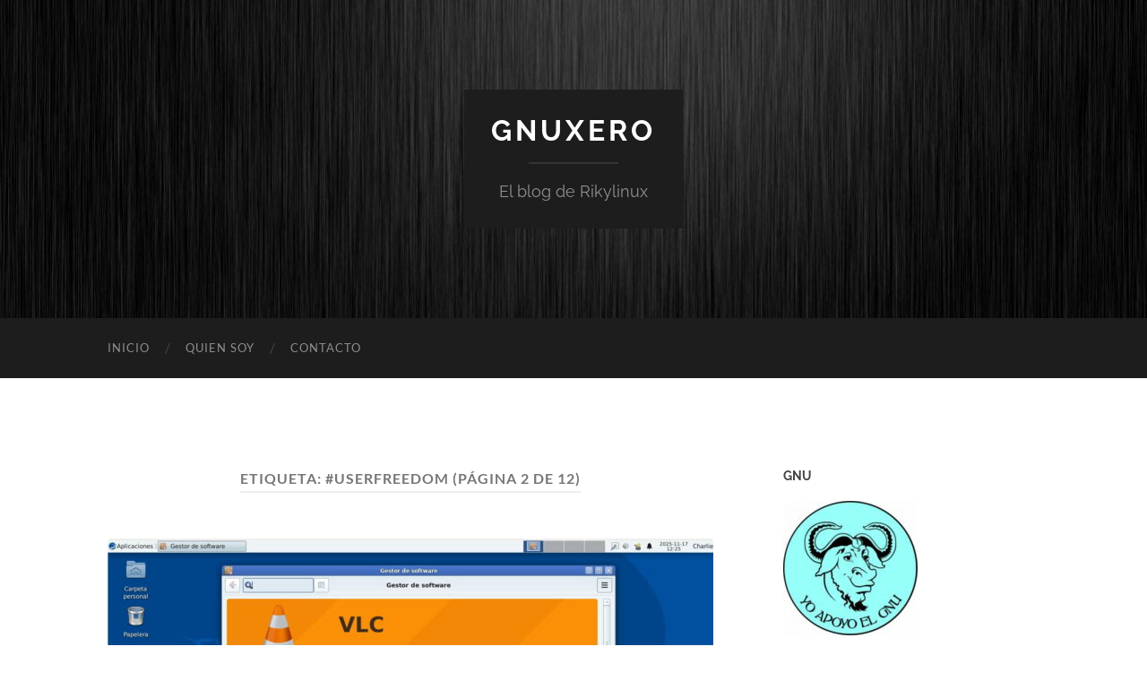

--- FILE ---
content_type: text/html; charset=UTF-8
request_url: https://gnuxero.softlibre.com.ar/tag/userfreedom/page/2/
body_size: 13478
content:
<!DOCTYPE html>

<html lang="es">

	<head>

		<meta http-equiv="content-type" content="text/html" charset="UTF-8" />
		<meta name="viewport" content="width=device-width, initial-scale=1.0" >

		<link rel="profile" href="http://gmpg.org/xfn/11">

		<title>#UserFreedom | Página 2 de 12 | Gnuxero</title>
<meta name='robots' content='max-image-preview:large' />
<script type="text/javascript">
/* <![CDATA[ */
window.koko_analytics = {"url":"https:\/\/gnuxero.softlibre.com.ar\/koko-analytics-collect.php","site_url":"https:\/\/gnuxero.softlibre.com.ar","post_id":0,"path":"\/tag\/userfreedom\/page\/2\/","method":"cookie","use_cookie":true};
/* ]]> */
</script>
<link rel='dns-prefetch' href='//static.addtoany.com' />
<link rel="alternate" type="application/rss+xml" title="Gnuxero &raquo; Feed" href="https://gnuxero.softlibre.com.ar/feed/" />
<link rel="alternate" type="application/rss+xml" title="Gnuxero &raquo; Feed de los comentarios" href="https://gnuxero.softlibre.com.ar/comments/feed/" />
<link rel="alternate" type="application/rss+xml" title="Gnuxero &raquo; Etiqueta #UserFreedom del feed" href="https://gnuxero.softlibre.com.ar/tag/userfreedom/feed/" />

<!-- SEO SIMPLE PACK 3.6.2 -->
<link rel="canonical" href="https://gnuxero.softlibre.com.ar/tag/userfreedom/">
<meta property="og:locale" content="es_ES">
<meta property="og:type" content="website">
<meta property="og:image" content="https://gnuxero.softlibre.com.ar/wp-content/uploads/2022/01/cropped-cropped-cropped-cropped-Screenshot_2022-01-18-07-59-31_1366x768-3.png">
<meta property="og:title" content="#UserFreedom | Página 2 de 12 | Gnuxero">
<meta property="og:url" content="https://gnuxero.softlibre.com.ar/tag/userfreedom/">
<meta property="og:site_name" content="Gnuxero">
<meta name="twitter:card" content="summary_large_image">
<meta name="twitter:site" content="@Gnuxero_ar">
<!-- / SEO SIMPLE PACK -->


<link data-optimized="2" rel="stylesheet" href="https://gnuxero.softlibre.com.ar/wp-content/litespeed/css/7f758500467b4da71330bf370e86c521.css?ver=eb612" />









<script type="text/javascript" src="https://gnuxero.softlibre.com.ar/wp-includes/js/jquery/jquery.min.js?ver=3.7.1" id="jquery-core-js"></script>
<script type="text/javascript" src="https://gnuxero.softlibre.com.ar/wp-includes/js/jquery/jquery-migrate.min.js?ver=3.4.1" id="jquery-migrate-js"></script>
<script type="text/javascript" id="addtoany-core-js-before">
/* <![CDATA[ */
window.a2a_config=window.a2a_config||{};a2a_config.callbacks=[];a2a_config.overlays=[];a2a_config.templates={};a2a_localize = {
	Share: "Compartir",
	Save: "Guardar",
	Subscribe: "Suscribir",
	Email: "Correo electrónico",
	Bookmark: "Marcador",
	ShowAll: "Mostrar todo",
	ShowLess: "Mostrar menos",
	FindServices: "Encontrar servicio(s)",
	FindAnyServiceToAddTo: "Encuentra al instante cualquier servicio para añadir a",
	PoweredBy: "Funciona con",
	ShareViaEmail: "Compartir por correo electrónico",
	SubscribeViaEmail: "Suscribirse a través de correo electrónico",
	BookmarkInYourBrowser: "Añadir a marcadores de tu navegador",
	BookmarkInstructions: "Presiona «Ctrl+D» o «\u2318+D» para añadir esta página a marcadores",
	AddToYourFavorites: "Añadir a tus favoritos",
	SendFromWebOrProgram: "Enviar desde cualquier dirección o programa de correo electrónico ",
	EmailProgram: "Programa de correo electrónico",
	More: "Más&#8230;",
	ThanksForSharing: "¡Gracias por compartir!",
	ThanksForFollowing: "¡Gracias por seguirnos!"
};


//# sourceURL=addtoany-core-js-before
/* ]]> */
</script>
<script type="text/javascript" defer src="https://static.addtoany.com/menu/page.js" id="addtoany-core-js"></script>
<script type="text/javascript" defer src="https://gnuxero.softlibre.com.ar/wp-content/plugins/add-to-any/addtoany.min.js?ver=1.1" id="addtoany-jquery-js"></script>
<link rel="https://api.w.org/" href="https://gnuxero.softlibre.com.ar/wp-json/" /><link rel="alternate" title="JSON" type="application/json" href="https://gnuxero.softlibre.com.ar/wp-json/wp/v2/tags/11" /><link rel="EditURI" type="application/rsd+xml" title="RSD" href="https://gnuxero.softlibre.com.ar/xmlrpc.php?rsd" />
<meta name="generator" content="WordPress 6.9" />
		<!-- Custom Logo: hide header text -->
		
		<meta property="fediverse:creator" name="fediverse:creator" content="gnuxero.softlibre.com.ar@gnuxero.softlibre.com.ar" />
<style type="text/css"><!-- Customizer CSS -->::selection { background-color: #000000; }.featured-media .sticky-post { background-color: #000000; }fieldset legend { background-color: #000000; }:root .has-accent-background-color { background-color: #000000; }button:hover { background-color: #000000; }.button:hover { background-color: #000000; }.faux-button:hover { background-color: #000000; }a.more-link:hover { background-color: #000000; }.wp-block-button__link:hover { background-color: #000000; }.is-style-outline .wp-block-button__link.has-accent-color:hover { background-color: #000000; }.wp-block-file__button:hover { background-color: #000000; }input[type="button"]:hover { background-color: #000000; }input[type="reset"]:hover { background-color: #000000; }input[type="submit"]:hover { background-color: #000000; }.post-tags a:hover { background-color: #000000; }.content #respond input[type="submit"]:hover { background-color: #000000; }.search-form .search-submit { background-color: #000000; }.sidebar .tagcloud a:hover { background-color: #000000; }.footer .tagcloud a:hover { background-color: #000000; }.is-style-outline .wp-block-button__link.has-accent-color:hover { border-color: #000000; }.post-tags a:hover:after { border-right-color: #000000; }a { color: #000000; }.blog-title a:hover { color: #000000; }.blog-menu a:hover { color: #000000; }.post-title a:hover { color: #000000; }.post-meta a:hover { color: #000000; }.blog .format-quote blockquote cite a:hover { color: #000000; }:root .has-accent-color { color: #000000; }.post-categories a { color: #000000; }.post-categories a:hover { color: #000000; }.post-nav a:hover { color: #000000; }.archive-nav a:hover { color: #000000; }.comment-meta-content cite a:hover { color: #000000; }.comment-meta-content p a:hover { color: #000000; }.comment-actions a:hover { color: #000000; }#cancel-comment-reply-link { color: #000000; }#cancel-comment-reply-link:hover { color: #000000; }.widget-title a { color: #000000; }.widget-title a:hover { color: #000000; }.widget_text a { color: #000000; }.widget_text a:hover { color: #000000; }.widget_rss a { color: #000000; }.widget_rss a:hover { color: #000000; }.widget_archive a { color: #000000; }.widget_archive a:hover { color: #000000; }.widget_meta a { color: #000000; }.widget_meta a:hover { color: #000000; }.widget_recent_comments a { color: #000000; }.widget_recent_comments a:hover { color: #000000; }.widget_pages a { color: #000000; }.widget_pages a:hover { color: #000000; }.widget_links a { color: #000000; }.widget_links a:hover { color: #000000; }.widget_recent_entries a { color: #000000; }.widget_recent_entries a:hover { color: #000000; }.widget_categories a { color: #000000; }.widget_categories a:hover { color: #000000; }#wp-calendar a { color: #000000; }#wp-calendar a:hover { color: #000000; }#wp-calendar tfoot a:hover { color: #000000; }.wp-calendar-nav a:hover { color: #000000; }.widgetmore a { color: #000000; }.widgetmore a:hover { color: #000000; }</style><!-- /Customizer CSS -->
	
<link rel="alternate" title="ActivityPub (JSON)" type="application/activity+json" href="https://gnuxero.softlibre.com.ar/?term_id=11" />
<link rel="icon" href="https://gnuxero.softlibre.com.ar/wp-content/uploads/2020/12/logo2-150x150.png" sizes="32x32" />
<link rel="icon" href="https://gnuxero.softlibre.com.ar/wp-content/uploads/2020/12/logo2.png" sizes="192x192" />
<link rel="apple-touch-icon" href="https://gnuxero.softlibre.com.ar/wp-content/uploads/2020/12/logo2.png" />
<meta name="msapplication-TileImage" content="https://gnuxero.softlibre.com.ar/wp-content/uploads/2020/12/logo2.png" />

	</head>
	
	<body class="archive paged tag tag-userfreedom tag-11 custom-background paged-2 tag-paged-2 wp-theme-hemingway show-sidebar-on-mobile">

		
		<a class="skip-link button" href="#site-content">Saltar al contenido</a>
	
		<div class="big-wrapper">
	
			<div class="header-cover section bg-dark-light no-padding">

						
				<div class="header section" style="background-image: url( https://gnuxero.softlibre.com.ar/wp-content/uploads/2024/05/cropped-black-gradient-b9-1280x720-525623521.jpg );">
							
					<div class="header-inner section-inner">
					
											
							<div class="blog-info">
							
																	<div class="blog-title">
										<a href="https://gnuxero.softlibre.com.ar" rel="home">Gnuxero</a>
									</div>
																
																	<p class="blog-description">El blog de Rikylinux</p>
															
							</div><!-- .blog-info -->
							
															
					</div><!-- .header-inner -->
								
				</div><!-- .header -->
			
			</div><!-- .bg-dark -->
			
			<div class="navigation section no-padding bg-dark">
			
				<div class="navigation-inner section-inner group">
				
					<div class="toggle-container section-inner hidden">
			
						<button type="button" class="nav-toggle toggle">
							<div class="bar"></div>
							<div class="bar"></div>
							<div class="bar"></div>
							<span class="screen-reader-text">Alternar el menú móvil</span>
						</button>
						
						<button type="button" class="search-toggle toggle">
							<div class="metal"></div>
							<div class="glass"></div>
							<div class="handle"></div>
							<span class="screen-reader-text">Alternar el campo de búsqueda</span>
						</button>
											
					</div><!-- .toggle-container -->
					
					<div class="blog-search hidden">
						<form role="search" method="get" class="search-form" action="https://gnuxero.softlibre.com.ar/">
				<label>
					<span class="screen-reader-text">Buscar:</span>
					<input type="search" class="search-field" placeholder="Buscar &hellip;" value="" name="s" />
				</label>
				<input type="submit" class="search-submit" value="Buscar" />
			</form>					</div><!-- .blog-search -->
				
					<ul class="blog-menu">
						<li id="menu-item-15" class="menu-item menu-item-type-custom menu-item-object-custom menu-item-home menu-item-15"><a href="https://gnuxero.softlibre.com.ar/">Inicio</a></li>
<li id="menu-item-16" class="menu-item menu-item-type-post_type menu-item-object-page menu-item-16"><a href="https://gnuxero.softlibre.com.ar/acerca-de/">Quien Soy</a></li>
<li id="menu-item-18" class="menu-item menu-item-type-post_type menu-item-object-page menu-item-18"><a href="https://gnuxero.softlibre.com.ar/contacto/">Contacto</a></li>
					 </ul><!-- .blog-menu -->
					 
					 <ul class="mobile-menu">
					
						<li class="menu-item menu-item-type-custom menu-item-object-custom menu-item-home menu-item-15"><a href="https://gnuxero.softlibre.com.ar/">Inicio</a></li>
<li class="menu-item menu-item-type-post_type menu-item-object-page menu-item-16"><a href="https://gnuxero.softlibre.com.ar/acerca-de/">Quien Soy</a></li>
<li class="menu-item menu-item-type-post_type menu-item-object-page menu-item-18"><a href="https://gnuxero.softlibre.com.ar/contacto/">Contacto</a></li>
						
					 </ul><!-- .mobile-menu -->
				 
				</div><!-- .navigation-inner -->
				
			</div><!-- .navigation -->
<main class="wrapper section-inner group" id="site-content">

	<div class="content left">
		
		<div class="posts">

			
				<header class="archive-header">

											<h1 class="archive-title">Etiqueta: <span>#UserFreedom</span> <span>(Página 2 de 12)</span></h1>
					
										
				</header><!-- .archive-header -->

				<article id="post-1333" class="post-1333 post type-post status-publish format-standard has-post-thumbnail hentry category-tutoriales tag-devuan tag-gnulinux tag-userfreedom post-preview">

	<div class="post-header">

		
								
			<figure class="featured-media">

							
					<a href="https://gnuxero.softlibre.com.ar/centro-de-software-para-devuan-6/" rel="bookmark">
						<img width="676" height="382" src="https://gnuxero.softlibre.com.ar/wp-content/uploads/2025/11/centrodesoftware-676x382.jpg" class="attachment-post-image size-post-image wp-post-image" alt="Centro de Software devuan" decoding="async" fetchpriority="high" srcset="https://gnuxero.softlibre.com.ar/wp-content/uploads/2025/11/centrodesoftware-676x382.jpg 676w, https://gnuxero.softlibre.com.ar/wp-content/uploads/2025/11/centrodesoftware-300x170.jpg 300w, https://gnuxero.softlibre.com.ar/wp-content/uploads/2025/11/centrodesoftware-1024x579.jpg 1024w, https://gnuxero.softlibre.com.ar/wp-content/uploads/2025/11/centrodesoftware-768x434.jpg 768w, https://gnuxero.softlibre.com.ar/wp-content/uploads/2025/11/centrodesoftware.jpg 1366w" sizes="(max-width: 676px) 100vw, 676px" />					</a>

					
										
			</figure><!-- .featured-media -->
				
						
				<h2 class="post-title entry-title">
											<a href="https://gnuxero.softlibre.com.ar/centro-de-software-para-devuan-6/" rel="bookmark">Centro de Software para Devuan 6</a>
									</h2>

							
			<div class="post-meta">
			
				<span class="post-date"><a href="https://gnuxero.softlibre.com.ar/centro-de-software-para-devuan-6/">24 de noviembre de 2025</a></span>
				
				<span class="date-sep"> / </span>
					
				<span class="post-author"><a href="https://gnuxero.softlibre.com.ar/author/rikylinux/" title="Entradas de rikylinux" rel="author">rikylinux</a></span>

				
					<span class="date-sep"> / </span>
				
					<a href="https://gnuxero.softlibre.com.ar/centro-de-software-para-devuan-6/#respond"><span class="comment">Sin comentarios</span></a>
								
														
			</div><!-- .post-meta -->

					
	</div><!-- .post-header -->
																					
	<div class="post-content entry-content">
	
		
<p class="wp-block-paragraph">Como ya saben desde hace unas semanas tenemos nueva versión <strong><a href="https://www.devuan.org/" target="_blank" rel="noreferrer noopener">Devuan 6 Excalibur</a></strong></p>



<p class="has-text-align-left wp-block-paragraph"><br />Hoy te muestro como agregar el Centro de Software optimizado de Linuxmint, tarea realizada por <strong>Charlie Martínez</strong> quien es ademas el desarrollador de la <strong>distribución <a href="https://quirinux.org/" target="_blank" rel="noreferrer noopener">Quirinux</a> especializada en Cine animado.</strong></p>



<p class="wp-block-paragraph">Para utilizar el <strong>Scritp visita su web <a href="https://programadorcondiscalculia.com/mintinstall-en-devuan-un-centro-de-software-funcional/" target="_blank" rel="noreferrer noopener">Programador con Discalculia</a></strong></p>



<p class="wp-block-paragraph">Datos no menores, antes de correr el script, actualizar el sistema, verifica que tienes <a href="https://es.wikipedia.org/wiki/CURL" target="_blank" rel="noreferrer noopener"><strong>CURL</strong> </a>y <strong><a href="https://es.wikipedia.org/wiki/GNU_Wget" target="_blank" rel="noreferrer noopener">WGET</a></strong> instalados en el sistema. </p>



 <a href="https://gnuxero.softlibre.com.ar/centro-de-software-para-devuan-6/#more-1333" class="more-link">Seguir leyendo</a><div class="addtoany_share_save_container addtoany_content addtoany_content_bottom"><div class="a2a_kit a2a_kit_size_24 addtoany_list" data-a2a-url="https://gnuxero.softlibre.com.ar/centro-de-software-para-devuan-6/" data-a2a-title="Centro de Software para Devuan 6"><a class="a2a_button_facebook" href="https://www.addtoany.com/add_to/facebook?linkurl=https%3A%2F%2Fgnuxero.softlibre.com.ar%2Fcentro-de-software-para-devuan-6%2F&amp;linkname=Centro%20de%20Software%20para%20Devuan%206" title="Facebook" rel="nofollow noopener" target="_blank"></a><a class="a2a_button_twitter" href="https://www.addtoany.com/add_to/twitter?linkurl=https%3A%2F%2Fgnuxero.softlibre.com.ar%2Fcentro-de-software-para-devuan-6%2F&amp;linkname=Centro%20de%20Software%20para%20Devuan%206" title="Twitter" rel="nofollow noopener" target="_blank"></a><a class="a2a_button_email" href="https://www.addtoany.com/add_to/email?linkurl=https%3A%2F%2Fgnuxero.softlibre.com.ar%2Fcentro-de-software-para-devuan-6%2F&amp;linkname=Centro%20de%20Software%20para%20Devuan%206" title="Email" rel="nofollow noopener" target="_blank"></a><a class="a2a_button_diaspora" href="https://www.addtoany.com/add_to/diaspora?linkurl=https%3A%2F%2Fgnuxero.softlibre.com.ar%2Fcentro-de-software-para-devuan-6%2F&amp;linkname=Centro%20de%20Software%20para%20Devuan%206" title="Diaspora" rel="nofollow noopener" target="_blank"></a><a class="a2a_button_wordpress" href="https://www.addtoany.com/add_to/wordpress?linkurl=https%3A%2F%2Fgnuxero.softlibre.com.ar%2Fcentro-de-software-para-devuan-6%2F&amp;linkname=Centro%20de%20Software%20para%20Devuan%206" title="WordPress" rel="nofollow noopener" target="_blank"></a><a class="a2a_button_copy_link" href="https://www.addtoany.com/add_to/copy_link?linkurl=https%3A%2F%2Fgnuxero.softlibre.com.ar%2Fcentro-de-software-para-devuan-6%2F&amp;linkname=Centro%20de%20Software%20para%20Devuan%206" title="Copy Link" rel="nofollow noopener" target="_blank"></a><a class="a2a_button_mastodon" href="https://www.addtoany.com/add_to/mastodon?linkurl=https%3A%2F%2Fgnuxero.softlibre.com.ar%2Fcentro-de-software-para-devuan-6%2F&amp;linkname=Centro%20de%20Software%20para%20Devuan%206" title="Mastodon" rel="nofollow noopener" target="_blank"></a><a class="a2a_dd addtoany_share_save addtoany_share" href="https://www.addtoany.com/share"></a></div></div>							
	</div><!-- .post-content -->
				
	
</article><!-- .post --><article id="post-1292" class="post-1292 post type-post status-publish format-standard has-post-thumbnail hentry category-cursos tag-gnulinux tag-userfreedom post-preview">

	<div class="post-header">

		
								
			<figure class="featured-media">

							
					<a href="https://gnuxero.softlibre.com.ar/no-te-quedes-afuera/" rel="bookmark">
						<img width="676" height="380" src="https://gnuxero.softlibre.com.ar/wp-content/uploads/2025/10/Curso-de-Gnulinux-676x380.webp" class="attachment-post-image size-post-image wp-post-image" alt="Curso de Gnulinux" decoding="async" srcset="https://gnuxero.softlibre.com.ar/wp-content/uploads/2025/10/Curso-de-Gnulinux-676x380.webp 676w, https://gnuxero.softlibre.com.ar/wp-content/uploads/2025/10/Curso-de-Gnulinux-300x169.webp 300w, https://gnuxero.softlibre.com.ar/wp-content/uploads/2025/10/Curso-de-Gnulinux-1024x576.webp 1024w, https://gnuxero.softlibre.com.ar/wp-content/uploads/2025/10/Curso-de-Gnulinux-768x432.webp 768w, https://gnuxero.softlibre.com.ar/wp-content/uploads/2025/10/Curso-de-Gnulinux.webp 1058w" sizes="(max-width: 676px) 100vw, 676px" />					</a>

					
										
			</figure><!-- .featured-media -->
				
						
				<h2 class="post-title entry-title">
											<a href="https://gnuxero.softlibre.com.ar/no-te-quedes-afuera/" rel="bookmark">NO te quedes afuera!</a>
									</h2>

							
			<div class="post-meta">
			
				<span class="post-date"><a href="https://gnuxero.softlibre.com.ar/no-te-quedes-afuera/">22 de octubre de 2025</a></span>
				
				<span class="date-sep"> / </span>
					
				<span class="post-author"><a href="https://gnuxero.softlibre.com.ar/author/rikylinux/" title="Entradas de rikylinux" rel="author">rikylinux</a></span>

				
					<span class="date-sep"> / </span>
				
					<a href="https://gnuxero.softlibre.com.ar/no-te-quedes-afuera/#respond"><span class="comment">Sin comentarios</span></a>
								
														
			</div><!-- .post-meta -->

					
	</div><!-- .post-header -->
																					
	<div class="post-content entry-content">
	
		
<p class="wp-block-paragraph">El sábado 1 de noviembre 16H UTC -3  horario de Argentina, 5 clases consecutivas, es ideal para novatos, para quien recién esta llegando a gnulinux, que necesita saber en principio lo básico, lo esencial.</p>



 <a href="https://gnuxero.softlibre.com.ar/no-te-quedes-afuera/#more-1292" class="more-link">Seguir leyendo</a><div class="addtoany_share_save_container addtoany_content addtoany_content_bottom"><div class="a2a_kit a2a_kit_size_24 addtoany_list" data-a2a-url="https://gnuxero.softlibre.com.ar/no-te-quedes-afuera/" data-a2a-title="NO te quedes afuera!"><a class="a2a_button_facebook" href="https://www.addtoany.com/add_to/facebook?linkurl=https%3A%2F%2Fgnuxero.softlibre.com.ar%2Fno-te-quedes-afuera%2F&amp;linkname=NO%20te%20quedes%20afuera%21" title="Facebook" rel="nofollow noopener" target="_blank"></a><a class="a2a_button_twitter" href="https://www.addtoany.com/add_to/twitter?linkurl=https%3A%2F%2Fgnuxero.softlibre.com.ar%2Fno-te-quedes-afuera%2F&amp;linkname=NO%20te%20quedes%20afuera%21" title="Twitter" rel="nofollow noopener" target="_blank"></a><a class="a2a_button_email" href="https://www.addtoany.com/add_to/email?linkurl=https%3A%2F%2Fgnuxero.softlibre.com.ar%2Fno-te-quedes-afuera%2F&amp;linkname=NO%20te%20quedes%20afuera%21" title="Email" rel="nofollow noopener" target="_blank"></a><a class="a2a_button_diaspora" href="https://www.addtoany.com/add_to/diaspora?linkurl=https%3A%2F%2Fgnuxero.softlibre.com.ar%2Fno-te-quedes-afuera%2F&amp;linkname=NO%20te%20quedes%20afuera%21" title="Diaspora" rel="nofollow noopener" target="_blank"></a><a class="a2a_button_wordpress" href="https://www.addtoany.com/add_to/wordpress?linkurl=https%3A%2F%2Fgnuxero.softlibre.com.ar%2Fno-te-quedes-afuera%2F&amp;linkname=NO%20te%20quedes%20afuera%21" title="WordPress" rel="nofollow noopener" target="_blank"></a><a class="a2a_button_copy_link" href="https://www.addtoany.com/add_to/copy_link?linkurl=https%3A%2F%2Fgnuxero.softlibre.com.ar%2Fno-te-quedes-afuera%2F&amp;linkname=NO%20te%20quedes%20afuera%21" title="Copy Link" rel="nofollow noopener" target="_blank"></a><a class="a2a_button_mastodon" href="https://www.addtoany.com/add_to/mastodon?linkurl=https%3A%2F%2Fgnuxero.softlibre.com.ar%2Fno-te-quedes-afuera%2F&amp;linkname=NO%20te%20quedes%20afuera%21" title="Mastodon" rel="nofollow noopener" target="_blank"></a><a class="a2a_dd addtoany_share_save addtoany_share" href="https://www.addtoany.com/share"></a></div></div>							
	</div><!-- .post-content -->
				
	
</article><!-- .post --><article id="post-1270" class="post-1270 post type-post status-publish format-standard has-post-thumbnail hentry category-tutoriales tag-devuan tag-gnulinux tag-userfreedom tag-3initfreedom post-preview">

	<div class="post-header">

		
								
			<figure class="featured-media">

							
					<a href="https://gnuxero.softlibre.com.ar/peppermintos-gnulinux-para-tenerla-en-cuenta/" rel="bookmark">
						<img width="676" height="372" src="https://gnuxero.softlibre.com.ar/wp-content/uploads/2025/10/Screenshot_20251020_211055-676x372.jpg" class="attachment-post-image size-post-image wp-post-image" alt="" decoding="async" srcset="https://gnuxero.softlibre.com.ar/wp-content/uploads/2025/10/Screenshot_20251020_211055-676x372.jpg 676w, https://gnuxero.softlibre.com.ar/wp-content/uploads/2025/10/Screenshot_20251020_211055-300x165.jpg 300w, https://gnuxero.softlibre.com.ar/wp-content/uploads/2025/10/Screenshot_20251020_211055-1024x564.jpg 1024w, https://gnuxero.softlibre.com.ar/wp-content/uploads/2025/10/Screenshot_20251020_211055-768x423.jpg 768w, https://gnuxero.softlibre.com.ar/wp-content/uploads/2025/10/Screenshot_20251020_211055-1536x846.jpg 1536w, https://gnuxero.softlibre.com.ar/wp-content/uploads/2025/10/Screenshot_20251020_211055.jpg 1772w" sizes="(max-width: 676px) 100vw, 676px" />					</a>

					
										
			</figure><!-- .featured-media -->
				
						
				<h2 class="post-title entry-title">
											<a href="https://gnuxero.softlibre.com.ar/peppermintos-gnulinux-para-tenerla-en-cuenta/" rel="bookmark">PeppermintOs  un Gnulinux para tener en cuenta.</a>
									</h2>

							
			<div class="post-meta">
			
				<span class="post-date"><a href="https://gnuxero.softlibre.com.ar/peppermintos-gnulinux-para-tenerla-en-cuenta/">20 de octubre de 2025</a></span>
				
				<span class="date-sep"> / </span>
					
				<span class="post-author"><a href="https://gnuxero.softlibre.com.ar/author/rikylinux/" title="Entradas de rikylinux" rel="author">rikylinux</a></span>

				
					<span class="date-sep"> / </span>
				
					<a href="https://gnuxero.softlibre.com.ar/peppermintos-gnulinux-para-tenerla-en-cuenta/#respond"><span class="comment">Sin comentarios</span></a>
								
														
			</div><!-- .post-meta -->

					
	</div><!-- .post-header -->
																					
	<div class="post-content entry-content">
	
		
<p class="wp-block-paragraph">Hace unos días volví a instalar esta distribución en una notebook real con solo 2 GB de memoria RAM y un SSD de 250Gb, un Intel Dual Core, que ya su dueño tenia decidido dejar en el olvido.</p>



 <a href="https://gnuxero.softlibre.com.ar/peppermintos-gnulinux-para-tenerla-en-cuenta/#more-1270" class="more-link">Seguir leyendo</a><div class="addtoany_share_save_container addtoany_content addtoany_content_bottom"><div class="a2a_kit a2a_kit_size_24 addtoany_list" data-a2a-url="https://gnuxero.softlibre.com.ar/peppermintos-gnulinux-para-tenerla-en-cuenta/" data-a2a-title="PeppermintOs  un Gnulinux para tener en cuenta."><a class="a2a_button_facebook" href="https://www.addtoany.com/add_to/facebook?linkurl=https%3A%2F%2Fgnuxero.softlibre.com.ar%2Fpeppermintos-gnulinux-para-tenerla-en-cuenta%2F&amp;linkname=PeppermintOs%20%20un%20Gnulinux%20para%20tener%20en%20cuenta." title="Facebook" rel="nofollow noopener" target="_blank"></a><a class="a2a_button_twitter" href="https://www.addtoany.com/add_to/twitter?linkurl=https%3A%2F%2Fgnuxero.softlibre.com.ar%2Fpeppermintos-gnulinux-para-tenerla-en-cuenta%2F&amp;linkname=PeppermintOs%20%20un%20Gnulinux%20para%20tener%20en%20cuenta." title="Twitter" rel="nofollow noopener" target="_blank"></a><a class="a2a_button_email" href="https://www.addtoany.com/add_to/email?linkurl=https%3A%2F%2Fgnuxero.softlibre.com.ar%2Fpeppermintos-gnulinux-para-tenerla-en-cuenta%2F&amp;linkname=PeppermintOs%20%20un%20Gnulinux%20para%20tener%20en%20cuenta." title="Email" rel="nofollow noopener" target="_blank"></a><a class="a2a_button_diaspora" href="https://www.addtoany.com/add_to/diaspora?linkurl=https%3A%2F%2Fgnuxero.softlibre.com.ar%2Fpeppermintos-gnulinux-para-tenerla-en-cuenta%2F&amp;linkname=PeppermintOs%20%20un%20Gnulinux%20para%20tener%20en%20cuenta." title="Diaspora" rel="nofollow noopener" target="_blank"></a><a class="a2a_button_wordpress" href="https://www.addtoany.com/add_to/wordpress?linkurl=https%3A%2F%2Fgnuxero.softlibre.com.ar%2Fpeppermintos-gnulinux-para-tenerla-en-cuenta%2F&amp;linkname=PeppermintOs%20%20un%20Gnulinux%20para%20tener%20en%20cuenta." title="WordPress" rel="nofollow noopener" target="_blank"></a><a class="a2a_button_copy_link" href="https://www.addtoany.com/add_to/copy_link?linkurl=https%3A%2F%2Fgnuxero.softlibre.com.ar%2Fpeppermintos-gnulinux-para-tenerla-en-cuenta%2F&amp;linkname=PeppermintOs%20%20un%20Gnulinux%20para%20tener%20en%20cuenta." title="Copy Link" rel="nofollow noopener" target="_blank"></a><a class="a2a_button_mastodon" href="https://www.addtoany.com/add_to/mastodon?linkurl=https%3A%2F%2Fgnuxero.softlibre.com.ar%2Fpeppermintos-gnulinux-para-tenerla-en-cuenta%2F&amp;linkname=PeppermintOs%20%20un%20Gnulinux%20para%20tener%20en%20cuenta." title="Mastodon" rel="nofollow noopener" target="_blank"></a><a class="a2a_dd addtoany_share_save addtoany_share" href="https://www.addtoany.com/share"></a></div></div>							
	</div><!-- .post-content -->
				
	
</article><!-- .post --><article id="post-1260" class="post-1260 post type-post status-publish format-standard has-post-thumbnail hentry category-tutoriales tag-debian tag-gnulinux tag-userfreedom post-preview">

	<div class="post-header">

		
								
			<figure class="featured-media">

							
					<a href="https://gnuxero.softlibre.com.ar/conociendo-pureos-capitulo-final/" rel="bookmark">
						<img width="676" height="380" src="https://gnuxero.softlibre.com.ar/wp-content/uploads/2025/10/pureOs-676x380.jpg" class="attachment-post-image size-post-image wp-post-image" alt="Captura de Pantallas de Gnulinux" decoding="async" loading="lazy" srcset="https://gnuxero.softlibre.com.ar/wp-content/uploads/2025/10/pureOs-676x380.jpg 676w, https://gnuxero.softlibre.com.ar/wp-content/uploads/2025/10/pureOs-300x169.jpg 300w, https://gnuxero.softlibre.com.ar/wp-content/uploads/2025/10/pureOs-1024x575.jpg 1024w, https://gnuxero.softlibre.com.ar/wp-content/uploads/2025/10/pureOs-768x432.jpg 768w, https://gnuxero.softlibre.com.ar/wp-content/uploads/2025/10/pureOs-1536x863.jpg 1536w, https://gnuxero.softlibre.com.ar/wp-content/uploads/2025/10/pureOs.jpg 1810w" sizes="auto, (max-width: 676px) 100vw, 676px" />					</a>

					
										
			</figure><!-- .featured-media -->
				
						
				<h2 class="post-title entry-title">
											<a href="https://gnuxero.softlibre.com.ar/conociendo-pureos-capitulo-final/" rel="bookmark">Conociendo PureOs Capítulo Final</a>
									</h2>

							
			<div class="post-meta">
			
				<span class="post-date"><a href="https://gnuxero.softlibre.com.ar/conociendo-pureos-capitulo-final/">13 de octubre de 2025</a></span>
				
				<span class="date-sep"> / </span>
					
				<span class="post-author"><a href="https://gnuxero.softlibre.com.ar/author/rikylinux/" title="Entradas de rikylinux" rel="author">rikylinux</a></span>

				
					<span class="date-sep"> / </span>
				
					<a href="https://gnuxero.softlibre.com.ar/conociendo-pureos-capitulo-final/#respond"><span class="comment">Sin comentarios</span></a>
								
														
			</div><!-- .post-meta -->

					
	</div><!-- .post-header -->
																					
	<div class="post-content entry-content">
	
		
<p class="wp-block-paragraph">Este post esta dividido en dos partes ya que he realizado un par de videos sobre la distribución, así que vamos por parte.</p>



 <a href="https://gnuxero.softlibre.com.ar/conociendo-pureos-capitulo-final/#more-1260" class="more-link">Seguir leyendo</a><div class="addtoany_share_save_container addtoany_content addtoany_content_bottom"><div class="a2a_kit a2a_kit_size_24 addtoany_list" data-a2a-url="https://gnuxero.softlibre.com.ar/conociendo-pureos-capitulo-final/" data-a2a-title="Conociendo PureOs Capítulo Final"><a class="a2a_button_facebook" href="https://www.addtoany.com/add_to/facebook?linkurl=https%3A%2F%2Fgnuxero.softlibre.com.ar%2Fconociendo-pureos-capitulo-final%2F&amp;linkname=Conociendo%20PureOs%20Cap%C3%ADtulo%20Final" title="Facebook" rel="nofollow noopener" target="_blank"></a><a class="a2a_button_twitter" href="https://www.addtoany.com/add_to/twitter?linkurl=https%3A%2F%2Fgnuxero.softlibre.com.ar%2Fconociendo-pureos-capitulo-final%2F&amp;linkname=Conociendo%20PureOs%20Cap%C3%ADtulo%20Final" title="Twitter" rel="nofollow noopener" target="_blank"></a><a class="a2a_button_email" href="https://www.addtoany.com/add_to/email?linkurl=https%3A%2F%2Fgnuxero.softlibre.com.ar%2Fconociendo-pureos-capitulo-final%2F&amp;linkname=Conociendo%20PureOs%20Cap%C3%ADtulo%20Final" title="Email" rel="nofollow noopener" target="_blank"></a><a class="a2a_button_diaspora" href="https://www.addtoany.com/add_to/diaspora?linkurl=https%3A%2F%2Fgnuxero.softlibre.com.ar%2Fconociendo-pureos-capitulo-final%2F&amp;linkname=Conociendo%20PureOs%20Cap%C3%ADtulo%20Final" title="Diaspora" rel="nofollow noopener" target="_blank"></a><a class="a2a_button_wordpress" href="https://www.addtoany.com/add_to/wordpress?linkurl=https%3A%2F%2Fgnuxero.softlibre.com.ar%2Fconociendo-pureos-capitulo-final%2F&amp;linkname=Conociendo%20PureOs%20Cap%C3%ADtulo%20Final" title="WordPress" rel="nofollow noopener" target="_blank"></a><a class="a2a_button_copy_link" href="https://www.addtoany.com/add_to/copy_link?linkurl=https%3A%2F%2Fgnuxero.softlibre.com.ar%2Fconociendo-pureos-capitulo-final%2F&amp;linkname=Conociendo%20PureOs%20Cap%C3%ADtulo%20Final" title="Copy Link" rel="nofollow noopener" target="_blank"></a><a class="a2a_button_mastodon" href="https://www.addtoany.com/add_to/mastodon?linkurl=https%3A%2F%2Fgnuxero.softlibre.com.ar%2Fconociendo-pureos-capitulo-final%2F&amp;linkname=Conociendo%20PureOs%20Cap%C3%ADtulo%20Final" title="Mastodon" rel="nofollow noopener" target="_blank"></a><a class="a2a_dd addtoany_share_save addtoany_share" href="https://www.addtoany.com/share"></a></div></div>							
	</div><!-- .post-content -->
				
	
</article><!-- .post --><article id="post-1242" class="post-1242 post type-post status-publish format-standard has-post-thumbnail hentry category-distribuciones-probadas category-tutoriales tag-debian tag-gnulinux tag-userfreedom post-preview">

	<div class="post-header">

		
								
			<figure class="featured-media">

							
					<a href="https://gnuxero.softlibre.com.ar/conociendo-pureos-gnulinux/" rel="bookmark">
						<img width="676" height="389" src="https://gnuxero.softlibre.com.ar/wp-content/uploads/2025/10/pureOs-676x389.png" class="attachment-post-image size-post-image wp-post-image" alt="PureOs" decoding="async" loading="lazy" srcset="https://gnuxero.softlibre.com.ar/wp-content/uploads/2025/10/pureOs-676x389.png 676w, https://gnuxero.softlibre.com.ar/wp-content/uploads/2025/10/pureOs-300x172.png 300w, https://gnuxero.softlibre.com.ar/wp-content/uploads/2025/10/pureOs-1024x589.png 1024w, https://gnuxero.softlibre.com.ar/wp-content/uploads/2025/10/pureOs-768x441.png 768w, https://gnuxero.softlibre.com.ar/wp-content/uploads/2025/10/pureOs-1536x883.png 1536w, https://gnuxero.softlibre.com.ar/wp-content/uploads/2025/10/pureOs.png 1820w" sizes="auto, (max-width: 676px) 100vw, 676px" />					</a>

					
										
			</figure><!-- .featured-media -->
				
						
				<h2 class="post-title entry-title">
											<a href="https://gnuxero.softlibre.com.ar/conociendo-pureos-gnulinux/" rel="bookmark">Conociendo PureOS Gnu~linux</a>
									</h2>

							
			<div class="post-meta">
			
				<span class="post-date"><a href="https://gnuxero.softlibre.com.ar/conociendo-pureos-gnulinux/">8 de octubre de 2025</a></span>
				
				<span class="date-sep"> / </span>
					
				<span class="post-author"><a href="https://gnuxero.softlibre.com.ar/author/rikylinux/" title="Entradas de rikylinux" rel="author">rikylinux</a></span>

				
					<span class="date-sep"> / </span>
				
					<a href="https://gnuxero.softlibre.com.ar/conociendo-pureos-gnulinux/#respond"><span class="comment">Sin comentarios</span></a>
								
														
			</div><!-- .post-meta -->

					
	</div><!-- .post-header -->
																					
	<div class="post-content entry-content">
	
		
<p class="has-text-align-center wp-block-paragraph"><strong><a href="https://www.pureos.net/download/" target="_blank" rel="noreferrer noopener">PureOs</a></strong> es la distribución desarrollada por <strong><a href="https://puri.sm/" target="_blank" rel="noreferrer noopener">Purism</a></strong>  una empresa de Tecnología nos asegura no espiarnos.  </p>



 <a href="https://gnuxero.softlibre.com.ar/conociendo-pureos-gnulinux/#more-1242" class="more-link">Seguir leyendo</a><div class="addtoany_share_save_container addtoany_content addtoany_content_bottom"><div class="a2a_kit a2a_kit_size_24 addtoany_list" data-a2a-url="https://gnuxero.softlibre.com.ar/conociendo-pureos-gnulinux/" data-a2a-title="Conociendo PureOS Gnu~linux"><a class="a2a_button_facebook" href="https://www.addtoany.com/add_to/facebook?linkurl=https%3A%2F%2Fgnuxero.softlibre.com.ar%2Fconociendo-pureos-gnulinux%2F&amp;linkname=Conociendo%20PureOS%20Gnu~linux" title="Facebook" rel="nofollow noopener" target="_blank"></a><a class="a2a_button_twitter" href="https://www.addtoany.com/add_to/twitter?linkurl=https%3A%2F%2Fgnuxero.softlibre.com.ar%2Fconociendo-pureos-gnulinux%2F&amp;linkname=Conociendo%20PureOS%20Gnu~linux" title="Twitter" rel="nofollow noopener" target="_blank"></a><a class="a2a_button_email" href="https://www.addtoany.com/add_to/email?linkurl=https%3A%2F%2Fgnuxero.softlibre.com.ar%2Fconociendo-pureos-gnulinux%2F&amp;linkname=Conociendo%20PureOS%20Gnu~linux" title="Email" rel="nofollow noopener" target="_blank"></a><a class="a2a_button_diaspora" href="https://www.addtoany.com/add_to/diaspora?linkurl=https%3A%2F%2Fgnuxero.softlibre.com.ar%2Fconociendo-pureos-gnulinux%2F&amp;linkname=Conociendo%20PureOS%20Gnu~linux" title="Diaspora" rel="nofollow noopener" target="_blank"></a><a class="a2a_button_wordpress" href="https://www.addtoany.com/add_to/wordpress?linkurl=https%3A%2F%2Fgnuxero.softlibre.com.ar%2Fconociendo-pureos-gnulinux%2F&amp;linkname=Conociendo%20PureOS%20Gnu~linux" title="WordPress" rel="nofollow noopener" target="_blank"></a><a class="a2a_button_copy_link" href="https://www.addtoany.com/add_to/copy_link?linkurl=https%3A%2F%2Fgnuxero.softlibre.com.ar%2Fconociendo-pureos-gnulinux%2F&amp;linkname=Conociendo%20PureOS%20Gnu~linux" title="Copy Link" rel="nofollow noopener" target="_blank"></a><a class="a2a_button_mastodon" href="https://www.addtoany.com/add_to/mastodon?linkurl=https%3A%2F%2Fgnuxero.softlibre.com.ar%2Fconociendo-pureos-gnulinux%2F&amp;linkname=Conociendo%20PureOS%20Gnu~linux" title="Mastodon" rel="nofollow noopener" target="_blank"></a><a class="a2a_dd addtoany_share_save addtoany_share" href="https://www.addtoany.com/share"></a></div></div>							
	</div><!-- .post-content -->
				
	
</article><!-- .post -->
		</div><!-- .posts -->
		
				
			<div class="post-nav archive-nav group">
						
				<a href="https://gnuxero.softlibre.com.ar/tag/userfreedom/page/3/" class="post-nav-older">&laquo; <span>Entradas</span> anteriores</a>							
				<a href="https://gnuxero.softlibre.com.ar/tag/userfreedom/" class="post-nav-newer"><span>Entradas</span> siguientes &raquo;</a>								
			</div><!-- .post-nav.archive-nav -->
		
					
	</div><!-- .content.left -->
		
	
	<div class="sidebar right" role="complementary">
		<div id="media_image-9" class="widget widget_media_image"><div class="widget-content"><h3 class="widget-title">GNU</h3><a href="https://www.gnu.org/home.es.html"><img width="150" height="150" src="https://gnuxero.softlibre.com.ar/wp-content/uploads/2022/02/Gnu-150x150.jpg" class="image wp-image-592  attachment-thumbnail size-thumbnail" alt="El logo es la foto del Ñu mascota del sistema Gnu y la leyenda &quot;Yo apoyo el GNU&quot;" style="max-width: 100%; height: auto;" decoding="async" loading="lazy" srcset="https://gnuxero.softlibre.com.ar/wp-content/uploads/2022/02/Gnu-150x150.jpg 150w, https://gnuxero.softlibre.com.ar/wp-content/uploads/2022/02/Gnu.jpg 300w" sizes="auto, (max-width: 150px) 100vw, 150px" /></a></div></div><div id="media_image-12" class="widget widget_media_image"><div class="widget-content"><h3 class="widget-title">Club De Software Libre</h3><a href="https://softlibre.com.ar/"><img width="150" height="150" src="https://gnuxero.softlibre.com.ar/wp-content/uploads/2024/04/Logoclubfucsia-150x150.jpg" class="image wp-image-923  attachment-thumbnail size-thumbnail" alt="Logo del Club de Software Libre" style="max-width: 100%; height: auto;" title="Club De Software Libre" decoding="async" loading="lazy" srcset="https://gnuxero.softlibre.com.ar/wp-content/uploads/2024/04/Logoclubfucsia-150x150.jpg 150w, https://gnuxero.softlibre.com.ar/wp-content/uploads/2024/04/Logoclubfucsia-300x300.jpg 300w, https://gnuxero.softlibre.com.ar/wp-content/uploads/2024/04/Logoclubfucsia.jpg 640w" sizes="auto, (max-width: 150px) 100vw, 150px" /></a></div></div><div id="rss-20" class="widget widget_rss"><div class="widget-content"><h3 class="widget-title"><a class="rsswidget rss-widget-feed" href="https://victorsaturno.gitlab.io/bitacora"><img class="rss-widget-icon" style="border:0" width="14" height="14" src="https://gnuxero.softlibre.com.ar/wp-includes/images/rss.png" alt="RSS" loading="lazy" /></a> <a class="rsswidget rss-widget-title" href="https://victorsaturno.gitlab.io/bitacora/">Saturno V</a></h3><ul><li><a class='rsswidget' href='https://victorsaturno.gitlab.io/bitacora/posts/python-para-principiantes-15/'>Python Para Principiantes - Índice</a></li><li><a class='rsswidget' href='https://victorsaturno.gitlab.io/bitacora/posts/python-para-principiantes-14/'>Python Para Principiantes - Algunas Reflexiones</a></li><li><a class='rsswidget' href='https://victorsaturno.gitlab.io/bitacora/posts/python-para-principiantes-13/'>Python Para Principiantes - Trabajo Final</a></li></ul></div></div><div id="rss-19" class="widget widget_rss"><div class="widget-content"><h3 class="widget-title"><a class="rsswidget rss-widget-feed" href="https://victorhckinthefreeworld.com"><img class="rss-widget-icon" style="border:0" width="14" height="14" src="https://gnuxero.softlibre.com.ar/wp-includes/images/rss.png" alt="RSS" loading="lazy" /></a> <a class="rsswidget rss-widget-title" href="https://victorhckinthefreeworld.com/">Victorhck in the free world</a></h3><ul><li><a class='rsswidget' href='https://victorhckinthefreeworld.com/2026/01/30/opensuse-tumbleweed-revision-de-la-semana-5-de-2026/'>#openSUSE Tumbleweed revisión de la semana 5 de 2026</a></li><li><a class='rsswidget' href='https://victorhckinthefreeworld.com/2026/01/29/como-usar-mjpg-streamer-para-hacer-un-streaming-desde-la-webcam-del-portatil/'>Cómo usar mjpg-streamer para hacer un streaming desde la webcam del portátil</a></li><li><a class='rsswidget' href='https://victorhckinthefreeworld.com/2026/01/25/morphine-el-power-trio-eclectico/'>Morphine el «power trio» ecléctico</a></li></ul></div></div><div id="rss-21" class="widget widget_rss"><div class="widget-content"><h3 class="widget-title"><a class="rsswidget rss-widget-feed" href="https://mundoceltamedieval.wordpress.com/"><img class="rss-widget-icon" style="border:0" width="14" height="14" src="https://gnuxero.softlibre.com.ar/wp-includes/images/rss.png" alt="RSS" loading="lazy" /></a> <a class="rsswidget rss-widget-title" href="https://mundoceltamedieval.wordpress.com/">Mundo Celta Medieval</a></h3><ul><li><a class='rsswidget' href='https://mundoceltamedieval.wordpress.com/2026/01/29/supervivientes/'>Supervivientes.</a></li><li><a class='rsswidget' href='https://mundoceltamedieval.wordpress.com/2026/01/28/nuevo-proyecto-de-nicolas-sokolic/'>Nuevo Proyecto de Nicolas Sokolic.</a></li><li><a class='rsswidget' href='https://mundoceltamedieval.wordpress.com/2026/01/22/san-patricio-con-santiago-molina/'>San Patricio con Santiago Molina.</a></li></ul></div></div><div id="categories-4" class="widget widget_categories"><div class="widget-content"><h3 class="widget-title">Categorías</h3>
			<ul>
					<li class="cat-item cat-item-67"><a href="https://gnuxero.softlibre.com.ar/category/cursos/">Cursos</a> (8)
</li>
	<li class="cat-item cat-item-5"><a href="https://gnuxero.softlibre.com.ar/category/distribuciones-probadas/">Distribuciones Probadas</a> (10)
</li>
	<li class="cat-item cat-item-1"><a href="https://gnuxero.softlibre.com.ar/category/sociales/">Sociales</a> (16)
</li>
	<li class="cat-item cat-item-4"><a href="https://gnuxero.softlibre.com.ar/category/tutoriales/">Tutoriales</a> (53)
</li>
	<li class="cat-item cat-item-16"><a href="https://gnuxero.softlibre.com.ar/category/viernesdeescritorio/">ViernesDeEscritorio</a> (11)
</li>
			</ul>

			</div></div><div id="media_image-4" class="widget widget_media_image"><div class="widget-content"><h3 class="widget-title">Te gustaría tener Gnulinux en Tú pc?</h3><a href="https://gnuxero.softlibre.com.ar/servicio-de-instalacion/" target="_blank"><img width="150" height="150" src="https://gnuxero.softlibre.com.ar/wp-content/uploads/2021/10/photo_2021-10-07_11-47-04-150x150.jpg" class="image wp-image-466  attachment-thumbnail size-thumbnail" alt="La imagen muestra a freedo mascota del proyecto Kernel libre installando trisquel Gnulinux en una notebook" style="max-width: 100%; height: auto;" title="Te gustaria Tener Gnulinux en Tú pc?" decoding="async" loading="lazy" /></a></div></div><div id="custom_html-10" class="widget_text widget widget_custom_html"><div class="widget_text widget-content"><h3 class="widget-title">Liberapay internacional</h3><div class="textwidget custom-html-widget"><script src="https://liberapay.com/Gnuxero/widgets/button.js"></script>
<noscript><a href="https://liberapay.com/Gnuxero/donate"><img alt="Donate using Liberapay" src="https://liberapay.com/assets/widgets/donate.svg"></a></noscript></div></div></div><div id="media_image-8" class="widget widget_media_image"><div class="widget-content"><h3 class="widget-title">Paypal</h3><a href="https://www.paypal.com/donate/?hosted_button_id=W948B8HGWZS6L"><img width="150" height="150" src="https://gnuxero.softlibre.com.ar/wp-content/uploads/2026/01/paypal-150x150.jpg" class="image wp-image-1599  attachment-thumbnail size-thumbnail" alt="" style="max-width: 100%; height: auto;" title="Paypal" decoding="async" loading="lazy" srcset="https://gnuxero.softlibre.com.ar/wp-content/uploads/2026/01/paypal-150x150.jpg 150w, https://gnuxero.softlibre.com.ar/wp-content/uploads/2026/01/paypal-300x300.jpg 300w, https://gnuxero.softlibre.com.ar/wp-content/uploads/2026/01/paypal.jpg 333w" sizes="auto, (max-width: 150px) 100vw, 150px" /></a></div></div><div id="media_image-11" class="widget widget_media_image"><div class="widget-content"><img width="149" height="98" src="https://gnuxero.softlibre.com.ar/wp-content/uploads/2024/01/DiniAlias.png" class="image wp-image-788  attachment-full size-full" alt="Cuenta DNI para colaboraciones económicas con rikilinux" style="max-width: 100%; height: auto;" decoding="async" loading="lazy" /></div></div><div id="media_image-10" class="widget widget_media_image"><div class="widget-content"><a href="https://notbyai.fyi"><img width="262" height="84" src="https://gnuxero.softlibre.com.ar/wp-content/uploads/2023/06/Produced-By-Human-Not-By-AI-Badge-white@2x.png" class="image wp-image-728  attachment-full size-full" alt="Este logo hace mención a que el sitios es creado por un humano, NO por una IA (inteligencia Artificial)" style="max-width: 100%; height: auto;" decoding="async" loading="lazy" /></a></div></div><div id="custom_html-6" class="widget_text widget widget_custom_html"><div class="widget_text widget-content"><div class="textwidget custom-html-widget"><a rel="license" href="http://creativecommons.org/licenses/by-sa/4.0/"><img alt="Licencia Creative Commons" style="border-width:0" src="https://i.creativecommons.org/l/by-sa/4.0/88x31.png" /></a><br />Esta obra está bajo una <a rel="license" href="http://creativecommons.org/licenses/by-sa/4.0/">Licencia Creative Commons Atribución-CompartirIgual 4.0 Internacional</a>.</div></div></div>	</div><!-- .sidebar -->
	
	
</main><!-- .wrapper -->
	              	        
	<div class="footer section large-padding bg-dark">
		
		<div class="footer-inner section-inner group">
		
			<!-- .footer-a -->
				
			<!-- .footer-b -->
								
			<!-- .footer-c -->
					
		</div><!-- .footer-inner -->
	
	</div><!-- .footer -->
	
	<div class="credits section bg-dark no-padding">
	
		<div class="credits-inner section-inner group">
	
			<p class="credits-left">
				&copy; 2026 <a href="https://gnuxero.softlibre.com.ar">Gnuxero</a>
			</p>
			
			<p class="credits-right">
				<span>Tema por <a href="https://andersnoren.se">Anders Noren</a></span> &mdash; <a title="A la parte superior" class="tothetop">Arriba &uarr;</a>
			</p>
					
		</div><!-- .credits-inner -->
		
	</div><!-- .credits -->

</div><!-- .big-wrapper -->

<script type="speculationrules">
{"prefetch":[{"source":"document","where":{"and":[{"href_matches":"/*"},{"not":{"href_matches":["/wp-*.php","/wp-admin/*","/wp-content/uploads/*","/wp-content/*","/wp-content/plugins/*","/wp-content/themes/hemingway/*","/*\\?(.+)"]}},{"not":{"selector_matches":"a[rel~=\"nofollow\"]"}},{"not":{"selector_matches":".no-prefetch, .no-prefetch a"}}]},"eagerness":"conservative"}]}
</script>
		<script>
			var afr_debug = false; 
			var afr_days = 30;
			var afr_elems = ["body","p","li","td","h1","h2","h3"];
			var afr_sizes = [];
			afr_sizes['n'] = 100;
			afr_sizes['l'] = 110;
			afr_sizes['xl'] = 120;
		</script>
<!-- Koko Analytics v2.2.0 - https://www.kokoanalytics.com/ -->
<script type="text/javascript">
/* <![CDATA[ */
!function(){var e=window,r=e.koko_analytics;r.trackPageview=function(e,t){"prerender"==document.visibilityState||/bot|crawl|spider|seo|lighthouse|facebookexternalhit|preview/i.test(navigator.userAgent)||navigator.sendBeacon(r.url,new URLSearchParams({pa:e,po:t,r:0==document.referrer.indexOf(r.site_url)?"":document.referrer,m:r.use_cookie?"c":r.method[0]}))},e.addEventListener("load",function(){r.trackPageview(r.path,r.post_id)})}();
/* ]]> */
</script>

<script type="text/javascript" src="https://gnuxero.softlibre.com.ar/wp-content/plugins/accessibility-font-resizer//js/script.js?ver=1.0" id="afr-script-js"></script>
<script type="text/javascript" src="https://gnuxero.softlibre.com.ar/wp-content/themes/hemingway/assets/js/global.js?ver=2.3.2" id="hemingway_global-js"></script>
<script id="wp-emoji-settings" type="application/json">
{"baseUrl":"https://s.w.org/images/core/emoji/17.0.2/72x72/","ext":".png","svgUrl":"https://s.w.org/images/core/emoji/17.0.2/svg/","svgExt":".svg","source":{"concatemoji":"https://gnuxero.softlibre.com.ar/wp-includes/js/wp-emoji-release.min.js?ver=6.9"}}
</script>
<script type="module">
/* <![CDATA[ */
/*! This file is auto-generated */
const a=JSON.parse(document.getElementById("wp-emoji-settings").textContent),o=(window._wpemojiSettings=a,"wpEmojiSettingsSupports"),s=["flag","emoji"];function i(e){try{var t={supportTests:e,timestamp:(new Date).valueOf()};sessionStorage.setItem(o,JSON.stringify(t))}catch(e){}}function c(e,t,n){e.clearRect(0,0,e.canvas.width,e.canvas.height),e.fillText(t,0,0);t=new Uint32Array(e.getImageData(0,0,e.canvas.width,e.canvas.height).data);e.clearRect(0,0,e.canvas.width,e.canvas.height),e.fillText(n,0,0);const a=new Uint32Array(e.getImageData(0,0,e.canvas.width,e.canvas.height).data);return t.every((e,t)=>e===a[t])}function p(e,t){e.clearRect(0,0,e.canvas.width,e.canvas.height),e.fillText(t,0,0);var n=e.getImageData(16,16,1,1);for(let e=0;e<n.data.length;e++)if(0!==n.data[e])return!1;return!0}function u(e,t,n,a){switch(t){case"flag":return n(e,"\ud83c\udff3\ufe0f\u200d\u26a7\ufe0f","\ud83c\udff3\ufe0f\u200b\u26a7\ufe0f")?!1:!n(e,"\ud83c\udde8\ud83c\uddf6","\ud83c\udde8\u200b\ud83c\uddf6")&&!n(e,"\ud83c\udff4\udb40\udc67\udb40\udc62\udb40\udc65\udb40\udc6e\udb40\udc67\udb40\udc7f","\ud83c\udff4\u200b\udb40\udc67\u200b\udb40\udc62\u200b\udb40\udc65\u200b\udb40\udc6e\u200b\udb40\udc67\u200b\udb40\udc7f");case"emoji":return!a(e,"\ud83e\u1fac8")}return!1}function f(e,t,n,a){let r;const o=(r="undefined"!=typeof WorkerGlobalScope&&self instanceof WorkerGlobalScope?new OffscreenCanvas(300,150):document.createElement("canvas")).getContext("2d",{willReadFrequently:!0}),s=(o.textBaseline="top",o.font="600 32px Arial",{});return e.forEach(e=>{s[e]=t(o,e,n,a)}),s}function r(e){var t=document.createElement("script");t.src=e,t.defer=!0,document.head.appendChild(t)}a.supports={everything:!0,everythingExceptFlag:!0},new Promise(t=>{let n=function(){try{var e=JSON.parse(sessionStorage.getItem(o));if("object"==typeof e&&"number"==typeof e.timestamp&&(new Date).valueOf()<e.timestamp+604800&&"object"==typeof e.supportTests)return e.supportTests}catch(e){}return null}();if(!n){if("undefined"!=typeof Worker&&"undefined"!=typeof OffscreenCanvas&&"undefined"!=typeof URL&&URL.createObjectURL&&"undefined"!=typeof Blob)try{var e="postMessage("+f.toString()+"("+[JSON.stringify(s),u.toString(),c.toString(),p.toString()].join(",")+"));",a=new Blob([e],{type:"text/javascript"});const r=new Worker(URL.createObjectURL(a),{name:"wpTestEmojiSupports"});return void(r.onmessage=e=>{i(n=e.data),r.terminate(),t(n)})}catch(e){}i(n=f(s,u,c,p))}t(n)}).then(e=>{for(const n in e)a.supports[n]=e[n],a.supports.everything=a.supports.everything&&a.supports[n],"flag"!==n&&(a.supports.everythingExceptFlag=a.supports.everythingExceptFlag&&a.supports[n]);var t;a.supports.everythingExceptFlag=a.supports.everythingExceptFlag&&!a.supports.flag,a.supports.everything||((t=a.source||{}).concatemoji?r(t.concatemoji):t.wpemoji&&t.twemoji&&(r(t.twemoji),r(t.wpemoji)))});
//# sourceURL=https://gnuxero.softlibre.com.ar/wp-includes/js/wp-emoji-loader.min.js
/* ]]> */
</script>

</body>
</html>

<!-- Page cached by LiteSpeed Cache 7.7 on 2026-02-02 08:13:11 -->